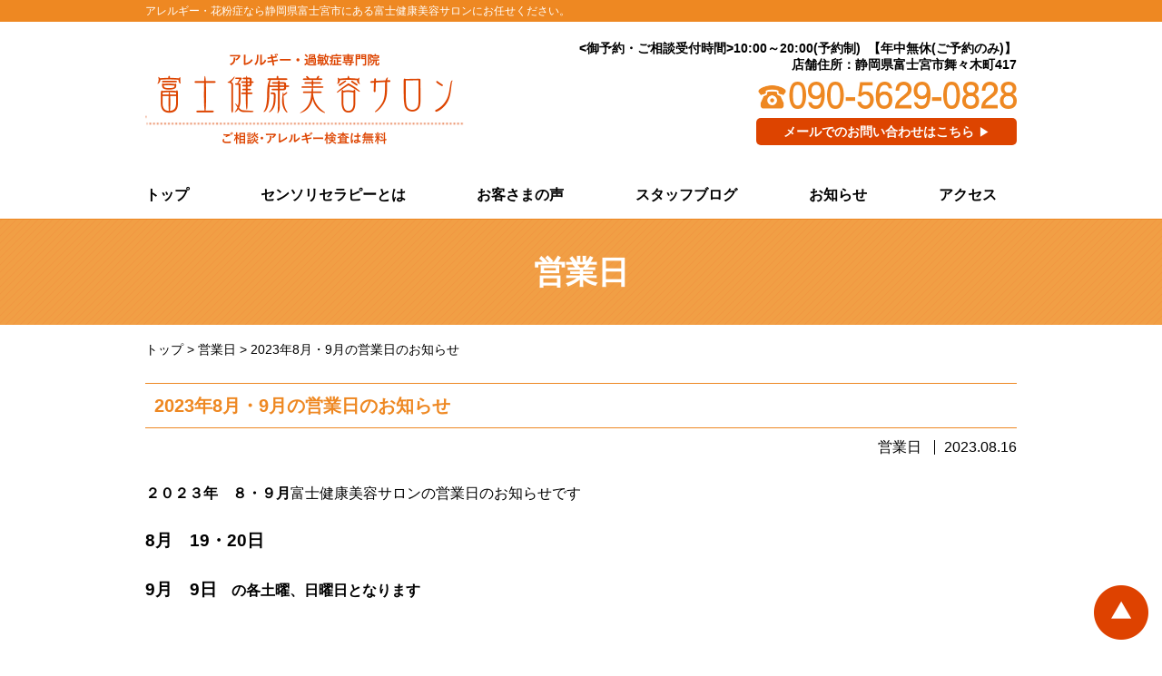

--- FILE ---
content_type: text/html; charset=UTF-8
request_url: https://0545-63-3777.jp/news/960/
body_size: 5044
content:
<!DOCTYPE html>
<html lang="ja">
<head>
<meta charset="UTF-8">


<title>アレルギー・花粉症なら静岡県富士宮市にある富士健康美容サロン</title>
<meta name="keywords" content="アレルギー,花粉症,静岡,富士宮,食物アレルギー,アトピー,喘息">
<meta name="description" content="当サロンは食物アレルギー、花粉症、喘息、アトピー性皮膚炎、気象痛・乗り物酔いなど過敏症の症状を出さなくさせることに特化した健康サロンです。その効果は即効性と永続性に優れ、多くのお客様を笑顔にして参りました。その場でアレルギーの原因を特定できるアレルゲン検査を実施しております。">


<link rel="icon" href="https://0545-63-3777.jp/wp-content/themes/tmp/img/cmn/favicon.ico">
<link rel="apple-touch-icon" href="https://0545-63-3777.jp/wp-content/themes/tmp/img/cmn/apple-touch-icon.png">

<meta name="format-detection" content="telephone=no">
<meta name="SKYPE_TOOLBAR" content="SKYPE_TOOLBAR_PARSER_COMPATIBLE">

<!-- css -->
<link rel="stylesheet" href="https://0545-63-3777.jp/wp-content/themes/tmp/css/reset.css" type="text/css">
<link rel="stylesheet" href="https://0545-63-3777.jp/wp-content/themes/tmp/css/cmn.css" type="text/css">
<link rel="stylesheet" href="https://0545-63-3777.jp/wp-content/themes/tmp/css/style.css" type="text/css">
<link rel="stylesheet" href="https://0545-63-3777.jp/wp-content/themes/tmp/css/article.css" type="text/css">

<!-- js -->
<script type="text/javascript" src="https://code.jquery.com/jquery-1.10.2.min.js"></script>
<script type="text/javascript" src="https://0545-63-3777.jp/wp-content/themes/tmp/js/cmn.js"></script>

<link rel="stylesheet" href="https://0545-63-3777.jp/wp-content/themes/tmp/css/post.css" type="text/css">


<!--[if lt IE 9]>
<script type="text/javascript" src="https://0545-63-3777.jp/wp-content/themes/tmp/js/html5shiv.js"></script>
<script type="text/javascript" src="https://0545-63-3777.jp/wp-content/themes/tmp/js/selectivizr.js"></script>
<![endif]-->

<!-- Google tag (gtag.js) -->
<script async src="https://www.googletagmanager.com/gtag/js?id=G-PK67TNKNGD"></script>
<script>
  window.dataLayer = window.dataLayer || [];
  function gtag(){dataLayer.push(arguments);}
  gtag('js', new Date());

  gtag('config', 'G-PK67TNKNGD');
</script>

<meta name='robots' content='max-image-preview:large' />
<link rel='dns-prefetch' href='//s.w.org' />
<link rel='stylesheet' id='wp-block-library-css'  href='https://0545-63-3777.jp/wp-includes/css/dist/block-library/style.min.css' type='text/css' media='all' />
<link rel="https://api.w.org/" href="https://0545-63-3777.jp/wp-json/" /><link rel="alternate" type="application/json" href="https://0545-63-3777.jp/wp-json/wp/v2/posts/960" /><link rel="EditURI" type="application/rsd+xml" title="RSD" href="https://0545-63-3777.jp/xmlrpc.php?rsd" />
<link rel="wlwmanifest" type="application/wlwmanifest+xml" href="https://0545-63-3777.jp/wp-includes/wlwmanifest.xml" /> 
<meta name="generator" content="WordPress 5.7.14" />
<link rel="canonical" href="https://0545-63-3777.jp/news/960/" />
<link rel='shortlink' href='https://0545-63-3777.jp/?p=960' />
<link rel="alternate" type="application/json+oembed" href="https://0545-63-3777.jp/wp-json/oembed/1.0/embed?url=https%3A%2F%2F0545-63-3777.jp%2Fnews%2F960%2F" />
<link rel="alternate" type="text/xml+oembed" href="https://0545-63-3777.jp/wp-json/oembed/1.0/embed?url=https%3A%2F%2F0545-63-3777.jp%2Fnews%2F960%2F&#038;format=xml" />
</head>


<body id="top">

<div id="fb-root"></div>
<script>(function(d, s, id) {
  var js, fjs = d.getElementsByTagName(s)[0];
  if (d.getElementById(id)) return;
  js = d.createElement(s); js.id = id;
  js.src = 'https://connect.facebook.net/ja_JP/sdk.js#xfbml=1&version=v2.11';
  fjs.parentNode.insertBefore(js, fjs);
}(document, 'script', 'facebook-jssdk'));</script>

<div id="border_display">

<!-- header============================================================ -->
<header>
<div id="header">
	<div class="h1_area pc">
		<h1 class="cmn_inner">アレルギー・花粉症なら静岡県富士宮市にある富士健康美容サロンにお任せください。</h1>
	</div>
	<div class="main_area cmn_inner pc">
		<p class="logo"><a href="https://0545-63-3777.jp/"><img src="https://0545-63-3777.jp/wp-content/themes/tmp/img/cmn/logo.png" alt="富士健康美容サロン ご相談・アレルギー検査は無料"></a></p>
		<div class="info_area">
			<p class="time">&lt;御予約・ご相談受付時間&gt;10:00～20:00(予約制)&nbsp;&nbsp;【年中無休(ご予約のみ)】<br>
			店舗住所：静岡県富士宮市舞々木町417</p>
			<p class="tel"><img src="https://0545-63-3777.jp/wp-content/themes/tmp/img/cmn/tel.png" alt="090-5629-0828"></p>
			<p class="mail hv"><a class="af_arr" href="https://0545-63-3777.jp/contact/#contact_mail">メールでのお問い合わせはこちら</a></p>
		</div>

	</div>

	<div id="global_navi">
		<p class="logo sp"><a href="https://0545-63-3777.jp/"><img src="https://0545-63-3777.jp/wp-content/themes/tmp/img/cmn/logo_sp.png" alt=""></a></p>
		<p class="button sp">MENU</p>
		<div class="panel">
			<ul class="hv">
				<li><a href="https://0545-63-3777.jp/">トップ</a></li>
				<li><a href="https://0545-63-3777.jp/sensori/">センソリセラピーとは</a></li>
				<li><a href="https://0545-63-3777.jp/voice/">お客さまの声</a></li>
				<li><a href="https://0545-63-3777.jp/blog/">スタッフブログ</a></li>
				<li><a href="https://0545-63-3777.jp/news/">お知らせ</a></li>
				<li><a href="#info_access">アクセス</a></li>
			</ul>
			<div class="info_area sp">
				<p class="time">&lt;御予約・ご相談受付時間&gt;<br>10:00～20:00(予約制)<br>【年中無休(ご予約のみ)】<br>店舗住所：静岡県富士宮市舞々木町417</p>
				<p class="tel"><span data-action="call" data-tel="09056290828"><img src="https://0545-63-3777.jp/wp-content/themes/tmp/img/cmn/tel.png" alt="090-5629-0828"></span></p>
				<p class="mail hv"><a class="af_arr" href="https://0545-63-3777.jp/contact/#contact_mail">メールでのお問い合わせはこちら</a></p>
			</div>
		</div>
	</div>
</div>
</header>


<div class="fixed_area">

<div id="page_title">
	<h2><span>営業日</span></h2>
</div>


<div id="bread">
<div class="cmn_inner">
	<ol itemscope itemtype="http://schema.org/BreadcrumbList"><!-- Breadcrumb NavXT 7.0.1 -->
<span property="itemListElement" typeof="ListItem"><a href="https://0545-63-3777.jp"><span property="name">トップ</span></a><meta property="position" content="1"></span> &gt; <span property="itemListElement" typeof="ListItem"><a title="Go to the 営業日 category archives." href="https://0545-63-3777.jp/%e5%96%b6%e6%a5%ad%e6%97%a5/"><span property="name">営業日</span></a><meta property="position" content="2"></span> &gt; <span property="itemListElement" typeof="ListItem"><span property="name">2023年8月・9月の営業日のお知らせ</span><meta property="position" content="3"></span></ol>
</div>
</div>

<div class="post_content cmn_inner">


	<h3 class="article_title">2023年8月・9月の営業日のお知らせ</h3>
	<div class="info_area">
		<div class="category">営業日</div>
		<p class="day">2023.08.16</p>
	</div>

	<div class="post_area">
		<div class="post_single"><p><strong>２０２３年　８・９月</strong>富士健康美容サロンの営業日のお知らせです</p>
<p><span style="font-size: 14pt;"><strong>8月　19・20日</strong></span></p>
<p><strong><span style="font-size: 14pt;">9月　9日</span>　の各土曜、日曜日となります</strong></p>
<p>&nbsp;</p>
<p>誠に申し訳ございませんが、急遽変更になり場合がございます</p>
<p>どうぞご了承ください</p>
<p>アレルギーリセットのセンソリセラピー、セルフ脱毛等</p>
<p>ご予約はTEⅬ　<span style="font-size: 14pt;"><strong>090-5629-0828　</strong></span>まで直接ご確認ください</p>
</div>
	</div>


<div id="wpn-box">
	<span id="wpn-left"><a href="https://0545-63-3777.jp/news/955/" rel="prev">&#9664; 前へ</a></span>
	<span id="wpn-center"><a href="https://0545-63-3777.jp/news/
">一覧へもどる</a></span>
	<span id="wpn-right"><a href="https://0545-63-3777.jp/blog/963/" rel="next">次へ &#9654;</a></span>
</div>


<!-- category -->
<div class="article_category cmn_inner">
<ul>
	<li class="cat-item cat-item-329"><a href="https://0545-63-3777.jp/%e3%82%a2%e3%83%ac%e3%83%ab%e3%82%ae%e3%83%bc%e3%80%81%e9%81%8e%e6%95%8f%e7%97%87%e5%b0%82%e9%96%80/">アレルギー、過敏症専門</a>
</li>
	<li class="cat-item cat-item-325"><a href="https://0545-63-3777.jp/movie/">お客様の声(動画)</a>
</li>
	<li class="cat-item cat-item-305"><a href="https://0545-63-3777.jp/%e3%82%a2%e3%83%ac%e3%83%ab%e3%82%ae%e3%83%bc%e6%a4%9c%e6%9f%bb/">アレルギー検査</a>
</li>
	<li class="cat-item cat-item-242"><a href="https://0545-63-3777.jp/%e5%96%b6%e6%a5%ad%e6%97%a5/">営業日</a>
</li>
	<li class="cat-item cat-item-239"><a href="https://0545-63-3777.jp/%e3%82%bb%e3%83%b3%e3%82%bd%e3%83%aa%e3%82%bb%e3%83%a9%e3%83%94%e3%83%bc/">センソリセラピー</a>
</li>
	<li class="cat-item cat-item-222"><a href="https://0545-63-3777.jp/%e3%82%a2%e3%83%ac%e3%83%ab%e3%82%ae%e3%83%bc%e5%af%be%e7%ad%96/">アレルギー対策</a>
</li>
	<li class="cat-item cat-item-1"><a href="https://0545-63-3777.jp/news/">お知らせ</a>
</li>
	<li class="cat-item cat-item-2"><a href="https://0545-63-3777.jp/voice/">お客様の声</a>
</li>
	<li class="cat-item cat-item-3"><a href="https://0545-63-3777.jp/blog/">スタッフブログ</a>
</li>
</ul>
</div>

</div>


<div id="info_access" class="c_pd">
<div class="cmn_inner">
	<div class="section_hl">
		<p class="ico"><img src="https://0545-63-3777.jp/wp-content/themes/tmp/img/cmn/ico_access.png" alt=""></p>
		<h2 class="hl">店舗案内</h2>
	</div>

	<div class="salon_area">
		<div class="c_box">
			<p class="logo"><img src="https://0545-63-3777.jp/wp-content/themes/tmp/img/cmn/logo.png" alt="富士健康美容サロン ご相談・アレルギー検査は無料"></p>
			<p class="tel"><span data-action="call" data-tel="09056290828"><img src="https://0545-63-3777.jp/wp-content/themes/tmp/img/cmn/tel.png" alt="090-5629-0828"></span></p>
			<div class="c_text">
		　　　　<p>アレルギーのない楽しい生活を送りましょう！</p>
　　　　　　　</div>
		</div>
		<p class="image"><img src="https://0545-63-3777.jp/wp-content/themes/tmp/img/cmn/img_info.jpg" alt=""></p>
	</div>

	<div class="about_area">
		<div>
			<dl>
				<dt>所在地</dt>
				<dd>〒418-0015<br>静岡県富士宮市舞々木町417</dd>
			</dl>
			<dl>
				<dt>メールアドレス</dt>
				<dd><a href="mailto:&#102;&#104;&#115;&#121;&#111;&#121;&#97;&#107;&#117;&#64;&#103;&#109;&#97;&#105;&#108;&#46;&#99;&#111;&#109;">&#102;&#104;&#115;&#121;&#111;&#121;&#97;&#107;&#117;&#64;&#103;&#109;&#97;&#105;&#108;&#46;&#99;&#111;&#109;</a></dd>
			</dl>
		</div>
		<div>
			<dl>
				<dt>営業時間</dt>
				<dd>10:00～20:00(予約制)</dd>
			</dl>
			<dl>
				<dt>営業日</dt>
				<dd>年中無休(ご予約のみ)</dd>
			</dl>
			<dl>
				<dt>消費税</dt>
				<dd>当サロン負担につき現金のみの<br>お支払いとなります</dd>
			</dl>
			<dl>
				<dt>駐車場</dt>
				<dd>あり</dd>
			</dl>
		</div>
	</div>
</div>

<div class="map_area">
	<iframe src="https://www.google.com/maps/embed?pb=!1m18!1m12!1m3!1d3258.603008885184!2d138.6215711765112!3d35.241251283741306!2m3!1f0!2f0!3f0!3m2!1i1024!2i768!4f13.1!3m3!1m2!1s0x601bd4b98c8f4679%3A0x4463d8454fcb2a31!2z44Ki44Os44Or44Ku44O844O76Iqx57KJ55eHIOWvjOWjq-WBpeW6t-e-juWuueOCteODreODsw!5e0!3m2!1sja!2sjp!4v1548667507496" title="gmap"></iframe>
	<div class="cmn_inner">
		<div class="access_text lh18">
			<!--<dl><dt>■電車でお越しのお客様</dt><dd>JR東海道線富士駅北口より、<br class="sp">富士本町通りを北に徒歩20分</dd></dl>
			<dl><dt>■お車でお越しのお客様</dt><dd>東名高速道路富士ICより、南にお車で9分</dd></dl>
			<p>※米之宮公園のほうに向かって20メートル先の左側3階建のマンション1階103号室になります。</p>-->
		</div>
		<p class="c_btn01"><a class="af_arr" href="https://goo.gl/maps/rbKW6TxbvVJ2" target="_blank">大きな地図で見る</a></p>
	</div>
</div>

</div>


<div id="info_contact" class="c_pd">
<div class="cmn_inner">
	<div class="section_hl">
		<p class="ico"><img src="https://0545-63-3777.jp/wp-content/themes/tmp/img/cmn/ico_contact.png" alt=""></p>
		<h2 class="hl">ご相談はこちら</h2>
	</div>

	<div class="c_text">
		<p>
アレルギー・過敏症専門院 富士健康美容サロンのホームページをご覧いただき、誠にありがとうございます。<br>
アレルギーまたは花粉症に関するご相談や当サロンに関するご質問など<br class="pc">
どうぞお気軽にお問い合わせください。
		</p>
	</div>

	<p class="c_btn01"><a class="af_arr" href="https://0545-63-3777.jp/contact/">お問い合わせ</a></p>
</div>
</div>
<!-- footer============================================================ -->
</div><!-- /fixed_area -->


<p class="pagetop"><a href="#top"><img src="https://0545-63-3777.jp/wp-content/themes/tmp/img/cmn/pagetop.png" alt="pagetop"></a></p>


<footer>
<div id="footer">
	<div class="logo_area">
	<div class="cmn_inner">
		<p class="logo"><img src="https://0545-63-3777.jp/wp-content/themes/tmp/img/cmn/logo.png" alt="富士健康美容サロン ご相談・アレルギー検査は無料"></p>
		<div class="facebook">
			<div class="fb-like" data-href="https://www.facebook.com/%E5%AF%8C%E5%A3%AB%E5%81%A5%E5%BA%B7%E7%BE%8E%E5%AE%B9%E3%82%B5%E3%83%AD%E3%83%B3-100956083353577/" data-layout="box_count" data-action="like" data-size="small" data-show-faces="false" data-share="false"></div>
		</div>
	</div>
	</div>

	<div class="navi_area cmn_inner">
		<ul class="navi">
			<li><a href="https://0545-63-3777.jp/">トップ</a></li>
			<li><a href="https://0545-63-3777.jp/sensori/">センソリセラピーとは</a></li>
			<li><a href="https://0545-63-3777.jp/voice/">お客さまの声</a></li>
			<li><a href="https://0545-63-3777.jp/blog/">スタッフブログ</a></li>
			<li><a href="https://0545-63-3777.jp/news/">お知らせ</a></li>
			<!-- <li><a href="https://0545-63-3777.jp/face/">小顔美矯正</a></li> -->
			<!-- <li><a href="https://0545-63-3777.jp/self/">セルフ光脱毛</a></li> -->
			<li><a href="#info_access">アクセス</a></li>
		</ul>
		<p class="copy">&copy; 2017 アレルギー・過敏症専門院 富士健康美容サロン All Rights Reserved.</p>
	</div>
</div>
</footer>


</div><!-- /border_display -->
<script type='text/javascript' src='https://0545-63-3777.jp/wp-includes/js/wp-embed.min.js' id='wp-embed-js'></script>
</body>
</html>


--- FILE ---
content_type: text/css
request_url: https://0545-63-3777.jp/wp-content/themes/tmp/css/reset.css
body_size: 1038
content:
@charset "utf-8";
/* CSS Document */
html, body, div, span, applet, object, iframe,h1, h2, h3, h4, h5, h6, p, blockquote, pre,a, abbr, acronym, address, big, cite, code,del, dfn, em, font, ins, kbd, q, s, samp,small, strike, sub, sup, tt, var,dl, dt, dd, ol, ul, li,fieldset, form, label, legend,table, caption, tbody, tfoot, thead, tr, th, td,article, aside, dialog, figure, figcaption, footer, header,hgroup, menu, nav, section,time, mark, audio, video {border:0;font-size: inherit;font-family:inherit;font-style:inherit;font-weight:inherit;margin:0;outline:0;padding:0;vertical-align:baseline;-webkit-box-sizing: border-box;-moz-box-sizing: border-box;-o-box-sizing: border-box;-ms-box-sizing: border-box;box-sizing: border-box;}h1, h2, h3, h4, h5, h6, p, span, b,a, em, q, s, dl, dt, dd, th, td, li, div{max-height: 999999px;background: url(../img/cmn/bg_reset.png) no-repeat left top;}article, aside, dialog, figure, footer, header,hgroup, nav, section{display:block;}ol, ul, li {list-style:none;}table {border-collapse:collapse;border-spacing:0;}caption, th, td {font-weight:normal;text-align:left;}blockquote:before, blockquote:after,q:before, q:after {content: "";content:none;}blockquote, q {quotes:none;}del {text-decoration: line-through;}abbr[title], dfn[title] {border-bottom:1px dotted #000;cursor:help;}ins {text-decoration:none;}mark {font-style:italic;font-weight:bold;}img{max-width:100%;height:auto;}a {margin:0;padding:0;font-size:100%;vertical-align:baseline;text-decoration: none;color: #000;}
a:hover{text-decoration: underline;}
a:hover img:not(.over),a:active img:not(.over){opacity:0.6;}

a img {
	border: 0;
	vertical-align: bottom;
	-webkit-transition: 0.5s;
	transition: 0.5s;
}

img{
	max-width:100%;
	height:auto;
}

body {
	-webkit-text-size-adjust: 100%;
	font-size:16px;
	line-height:1;
	background:#fff;
	color: #000;
	font-family: "游ゴシック", "Yu Gothic", YuGothic, "メイリオ", Meiryo, sans-serif;
}

#border_display{
	width: 100%;
	min-width: 960px;
	height: auto;
	overflow: hidden;
}

.sp{display: none;}


@media only screen and (max-width:640px){
.pc{display: none;}
.sp{display: block;}
.sp_br{display: inline-block;}

#border_display{
	width: auto;
	min-width:320px;
	height: auto;
}

}

--- FILE ---
content_type: text/css
request_url: https://0545-63-3777.jp/wp-content/themes/tmp/css/style.css
body_size: 3020
content:
@charset "utf-8";
/* ======================================
body
====================================== */
.cmn_inner{
	width:960px;
	margin:0 auto;
	position:relative;
}

.hv a,
a.hv{
	-webkit-transition: 0.5s;
	transition: 0.5s;
}

.hv a:hover,
a.hv:hover{
	opacity:0.6;
	text-decoration:none;
}

/* =================== header =================== */
#header .h1_area{
	background:#ee8822;
	padding:4px 0;
}

#header .h1_area .cmn_inner{
	color:#fff;
	font-size:12px;
	line-height:1.4;
	word-break:break-all;
}

#header .main_area{
	overflow:hidden;
	padding-bottom:29px;
}

#header .logo{
	padding-top:35px;
	width:351px;
	float:left;
}

#header .pc .info_area{
	padding-top:20px;
	float:right;
}

#header .info_area .time{
	font-size:14px;
	line-height:18px;
	font-weight:bold;
	margin-bottom:10px;
	text-align:right;
}

#header .info_area .tel{
	width:287px;
	margin-bottom:7px;
}

#header .info_area .mail a{
	display:block;
	color:#fff;
	line-height:1.4;
	font-size:14px;
	text-align:center;
	font-weight:bold;
	background:#dd4400;
	padding:6px 5px 5px;
	border-radius:5px;
}

#header .main_area.pc .info_area .tel{
	margin-left:auto;
}

#header .main_area.pc .info_area .mail{
	margin-left:auto;
	width:287px;
}

/* =================== grobal_navi =================== */
#global_navi{
	width:100%;
	position:relative;
	z-index:9999;
	background:#fff;
	border-bottom:1px solid #ee8822;
	padding:15px 0;
}

#global_navi.fixed{
	position:fixed;
	left:0;
	top:0;
}

#global_navi ul{
	width:960px;
	margin:0 auto;
	overflow:hidden;
}

#global_navi li{
	float:left;
	font-weight:bold;
	line-height:1.4;
	margin-right:8.2%;
}

#global_navi li:last-child{
	margin-right:0;
}

#header .button {
	display:none;
}

/* =================== footer =================== */
.pagetop{
	position:fixed;
	right:15px;
	bottom:15px;
	width:60px;
	z-index:100;
}

#footer .logo_area{
	overflow:hidden;
	padding:24px 0 16px;
	border-top:1px solid #ee8822;
	border-bottom:1px solid #ddd;
}

#footer .logo_area .logo{
	width:270px;
	margin:0 auto;
}

#footer .logo_area .facebook{
	position:absolute;
	right:0;
	bottom:0;
}

#footer .navi_area{
	overflow:hidden;
	padding:15px 0;
}

#footer .navi{
	text-align:center;
}

#footer .navi li{
	display:inline-block;
	font-size:14px;
	padding-right:8px;
	margin:0 2px 12px 0;
	border-right:1px solid #000;
}

#footer .copy{
	float:right;
	padding-top:5px;
	font-size:12px;
}

/* ============================================
info
============================================ */
.c_pd{
	padding:55px 0 59px;
}

.section_hl{
	text-align:center;
	font-size:24px;
	font-weight:bold;
	color:#88bb00;
	margin-bottom:26px;
}

.section_hl .ico{
	width:80px;
	margin:0 auto 17px;
}

#info_menu ul{
	overflow:hidden;
}

#info_menu li{
	float:left;
	width:32%;
	padding:10px 10px 15px;
	margin:0 2% 0 17%;
	color:#fff;
	border-radius:5px;
	text-align:center;
	background:url(../img/cmn/bg_tx.png) center center;
}

#info_menu li:last-child{
	margin:0 17% 0 0;
}

#info_menu li .title{
	font-weight:bold;
	font-size:26px;
	padding:26px 0;
}

#info_menu li .caption{
	line-height:1.8;
	font-size:14px;
	min-height:90px;
}

#info_news .news_list{
	border-top:1px solid #ee8822;
	width:700px;
	margin:0 auto 53px;
}

#info_news .news_list dl{
	overflow:hidden;
	font-weight:bold;
	padding:23px 0 21px;
	border-bottom:1px solid #ee8822;
}

#info_news .news_list dt{
	float:left;
	width:18%;
}

#info_news .news_list dt:before{
	content:"\25CF";
	font-size:12px;
	padding-right:10px;
	color:#dd4400;
}

#info_news .news_list dd{
	width:82%;
	float:right;
	word-break:break-all;
	text-overflow: ellipsis;
	white-space: nowrap;
	overflow:hidden;
}

#info_access .salon_area{
	padding:9px 70px 26px 20px;
	overflow:hidden;
}

#info_access .salon_area .c_box{
	float:right;
	width:351px;
	margin-top:45px;
}

#info_access .salon_area .c_box .logo{
	margin-bottom:25px;
}

#info_access .salon_area .image{
	float:left;
	width:460px;
}

#info_access .about_area{
	padding:0 70px 0 20px;
	margin-bottom:44px;
	overflow:hidden;
}

#info_access .about_area div:first-child{
	float:left;
}

#info_access .about_area div + div{
	border-left:2px dotted #000;
	padding-left:88px;
	float:right;
}

#info_access .about_area dl{
	margin-bottom:17px;
	line-height:1.3;
}

#info_access .about_area dl:last-child{
	margin-bottom:0;
}

#info_access .about_area dt{
	color:#ee8822;
	font-weight:bold;
	width:150px;
}

#info_access .about_area dt,
#info_access .about_area dd{
	display:table-cell;
}

#info_access .map_area iframe{
	width:100%;
	height:360px;
}

#info_access .map_area .access_text{
	margin:26px 0 49px;
}

#info_access .map_area .access_text p{
	font-weight:normal;
	text-align:center;
}

#info_access .map_area .access_text dl{
	width:100%;
	max-width:450px;
	margin:0 auto;
	font-weight:bold;
}

#info_access .map_area .access_text dl + dl{
	margin-bottom:10px;
}

#info_contact{
	background:url(../img/cmn/bg03_pc.png) no-repeat center bottom #fef7d9;
}

#info_contact .c_text{
	margin:40px 0 45px;
}

/* ============================================
index
============================================ */
.top_visual{
	background:url(../img/top/main_bg.jpg) no-repeat center -1px;
	height:472px;
	position:relative;
}

.top_visual .catch_text{
	position:absolute;
	text-align:center;
	left:0;
	right:0;
	bottom:-34px;
	z-index:10;
}

#top_greeting{
	padding:82px 0 145px;
	background:url(../img/top/top_bg01.png) no-repeat center bottom;
}

#top_method{
	padding:63px 0 57px;
}

#top_method .cmn_inner{
	width:920px;
	min-height:300px;
	padding:20px;
	background:url(../img/top/top_bg02_pc.jpg) no-repeat center top;
}

#top_method .c_box{
	min-height:260px;
	padding-top:56px;
	background:rgba(255,255,255,0.6);
}

#top_method .c_box .hl{
	text-align:center;
	margin-bottom:50px;
}

#top_method .c_box .hl span{
	display:inline-block;
	font-weight:bold;
	font-size:24px;
	color:#88bb00;
	padding:0 0 9px;
	background:url(../img/top/top_line.png) no-repeat center bottom;
}

#top_method .c_btn01.ex a{
	font-size:54px;
	padding:0;
	line-height:1.2;
}

#top_method .c_btn01.ex a:after{
	display:none;
}

/* ============================================
contact
============================================ */
#contact_tel .tel{
	max-width:350px;
	margin:0 auto 15px;
}

#contact_tel .c_text p:first-child{
	font-weight:bold;
}

#contact_tel .c_text p + p{
	font-size:14px;
}

#contact_privacy li{
	line-height:1.6;
	margin:0 0 15px 1em;
	text-indent:-1em;
}

#contact_privacy li:before{
	content:"\30FB";
}

#contact_privacy li:last-child{
	margin-bottom:0;
}

#contact_mail{
	margin-top:-53px;
	padding-top:53px;
}

/* ============================================
cmn_parts
============================================ */
/* bread */
#bread{
	font-size:14px;
	margin-bottom:20px;
}

#bread span a{
	word-break:break-all;
}

/* btn */
.c_btn01{
	text-align:center;
}

.c_btn01 a,
.c_btn02 a{
	word-break:break-all;
	position:relative;
	top:0;
	display: inline-block;
	margin:0 auto;
	line-height:1.4;
	font-size:14px;
	font-weight:bold;
	text-align:center;
	border-radius:5px;
	-moz-box-shadow: 0px 5px 0px 0px #dd4400;
	-webkit-box-shadow: 0px 5px 0px 0px #dd4400;
	-ms-box-shadow: 0px 5px 0px 0px #dd4400;
	box-shadow: 0px 5px 0px 0px #dd4400;
}

.c_btn01 a:hover,
.c_btn02 a:hover{
	top:2px;
	text-decoration:none;
	-moz-box-shadow: 0px 3px 0px 0px #dd4400;
	-webkit-box-shadow: 0px 3px 0px 0px #dd4400;
	-ms-box-shadow: 0px 3px 0px 0px #dd4400;
	box-shadow: 0px 3px 0px 0px #dd4400;
}

.c_btn01 a{
	min-width:290px;
	color:#fff;
	background:#ee8822;
	padding:21px 20px 20px;
}

.c_btn02 a{
	min-width:240px;
	color:#dd4400;
	background:#fff;
	padding:15px 20px;
}

.af_arr:after{
	content:"\25B6";
	font-size:12px;
	padding-left:5px;
}

/* hl */
.c_hl01{
	line-height:1.4;
	text-align:center;
	font-size:24px;
	font-weight:bold;
	color:#88bb00;
	margin-bottom:27px;
}

/* parts */
.bg_y{
	background-color:#fef7d9;
}

.bg_g{
	background:url(../img/cmn/bg02.jpg) no-repeat center bottom;
	background-size:cover;
}

.c_text{
	text-align:center;
	line-height:1.9;
	word-break: normal;
}

#page_title{
	color:#fff;
	font-weight:bold;
	font-size:35px;
	line-height:1.6;
	text-align:center;
	padding:30px 20px;
	background:url(../img/cmn/bg_tx.png) center center;
	margin-bottom:20px;
}

/* ============================================
SP
============================================ */
@media only screen and (min-width:641px){
#global_navi .panel{
	display: block!important;
}
}
@media only screen and (max-width:640px){
.cmn_inner{
	width: 100%;
	height: auto;
	padding:0 20px;
}

.fixed_area{
	padding-top:60px;
	margin-top:0!important;
}

/* =================== header =================== */
#header .logo{
	padding:7px 0 0 15px;
	width:220px;
}

#header .info_area .time{
	line-height:1.6;
	text-align:center;
	margin:15px;
}

#header .info_area .tel{
	width:240px;
	margin:0 auto 20px;
}

#header .info_area .mail a{
	padding:15px 5px;
	border-radius:0;
}

#global_navi{
	min-width:320px;
	padding:0;
	position:fixed!important;
}

#header .button {
	display:block;
	cursor:pointer;
	float:right;
	background:url("../img/cmn/header_menu.png") left top no-repeat;
	background-size:100%;
	width:60px;
	height:60px;
	text-indent:-9999px;
}

#header .button.active {
	background:url("../img/cmn/header_menu_hover.png") left top no-repeat;
	background-size:100%;
}

/* =================== global_navi =================== */
#global_navi .panel{
	display:none;
	position:absolute;
	top:60px;
	left:0;
	width:100%;
	z-index:9999;
	background:#fff;
}

#global_navi ul{
	width:100%;
	border-top:1px solid #ddd;
}

#global_navi li{
	border-bottom:1px solid #ddd;
	text-align:center;
	margin:0 auto;
	width:50%;
}

#global_navi li:nth-child(odd){
	border-right:1px solid #ddd;
}

#global_navi li a{
	font-size:14px;
	position:relative;
	display:block;
	padding:15px 0;
	color:#333;
	width:100%;
	height:auto;
	text-indent:0;
	background:none;
}

/* =================== footer =================== */
#footer .navi_area{
	padding:0;
}

#footer .logo_area .logo{
	margin-bottom:15px;
}

#footer .logo_area .facebook{
	position:relative;
	text-align:center;
}

#footer .navi,
#footer .copy{
	float:none;
}

#footer .navi{
	width:100%;
}

#footer .navi li{
	display:block;
	font-size:16px;
	padding:0;
	margin:0;
	border-right:none;
	border-bottom:1px solid #ddd;
	text-align:center;
}

#footer .navi li a{
	display:block;
	padding:15px;
}

#footer .copy{
	padding:15px 0 90px;
	text-align:center;
	font-size:14px;
}

/* ============================================
info
============================================ */
.c_pd{
	padding:40px 0;
}

.section_hl{
	margin-bottom:40px;
}

#info_menu li{
	float:none;
	width:100%;
	max-width:360px;
	padding:10px 10px 15px;
	margin:0 auto 20px!important;
}

#info_menu li .caption{
	min-height:0;
	margin-bottom:30px;
}

#info_news .news_list{
	width:100%;
	margin:0 auto 40px;
}

#info_news .news_list dt,
#info_news .news_list dd,
#info_access .salon_area .c_box,
#info_access .salon_area .image{
	float:none;
	width:100%;
}

#info_news .news_list dt{
	margin-bottom:10px;
}

#info_access .salon_area,
#info_access .about_area{
	padding:0;
}

#info_access .salon_area .c_box{
	margin:20px auto 40px;
	max-width:300px;
}

#info_access .salon_area .c_box .logo{
	margin:0 auto 30px;
}

#info_access .salon_area .image{
	margin-bottom:30px;
	text-align:center;
}

#info_access .about_area{
	margin-bottom:20px;
}

#info_access .about_area div:first-child,
#info_access .about_area div + div{
	float:none;
}

#info_access .about_area div + div{
	border-left:none;
	padding-left:0;
}

#info_access .about_area dl{
	margin-bottom:20px!important;
	padding-bottom:20px;
	border-bottom:1px solid #ddd;
}

#info_access .about_area dt{
	width:100%;
	margin-bottom:10px;
}

#info_access .about_area dt,
#info_access .about_area dd{
	display:block;
}

#info_access .map_area .access_text{
	margin:30px 0;
	line-height:1.8;
}

#info_contact{
	background-size:95%;
	padding-bottom:20%;
}

#info_access .map_area .access_text dl{
	margin-bottom:15px;
}

#info_access .map_area .access_text dt,
#info_access .map_area .access_text dd{
	display:block;
	padding-right:0;
	text-align:center;
	font-size:14px;
}

#info_access .map_area .access_text p{
	font-size:14px;
}

/* ============================================
index
============================================ */
.top_visual{
	height:auto;
	background-size:100%;
}

.top_visual .catch_text{
	bottom:0;
	position:relative;
	padding:30% 15px 0;
	max-width:640px;
	margin:0 auto;
}

#top_greeting{
	padding:40px 0 20%;
	background-size:95%;
}

#top_method{
	padding:0;
	background:url(../img/top/top_bg02_sp.jpg) no-repeat center top;
	background-size:cover;
}

#top_method .cmn_inner{
	width:100%;
	min-height:0;
	background:none;
}

#top_method .c_box{
	min-height:0;
	padding:30px 20px;
	background:rgba(255,255,255,0.8);
}

#top_method .c_box .hl{
	margin-bottom:30px;
	line-height:1.4;
}

#top_method .c_box .hl span{
	font-size:20px;
}


/* ============================================
contact
============================================ */
#contact_tel .c_text{
	text-align:center;
}

#contact_mail{
	margin-top:-61px;
	padding-top:61px;
}

/* ============================================
cmn_parts
============================================ */
/* bread */
#bread{
	display:none;
}

/* btn */
.c_btn01 a,
.c_btn02 a{
	width:100%;
	min-width:0;
	max-width:320px;
}

/* parts */
.bg_g{
	background:url(../img/cmn/bg02.jpg) no-repeat center bottom;
	background-size:cover;
}


/* end */
}

--- FILE ---
content_type: text/css
request_url: https://0545-63-3777.jp/wp-content/themes/tmp/css/article.css
body_size: 1140
content:
@charset "utf-8";
/* ============================================
blog_system
============================================ */
/* category */
.article_category{
	overflow:hidden;
	text-align:center;
}

.article_category li{
	width:30%;
	margin:0 1.5% 20px;
	font-weight:bold;
	display:inline-block;
}

.article_category li a{
	display:inline-block;
	text-align:center;
	color:#ee8822;
	border-radius:10px;
	border:2px solid #ee8822;
	padding:15px;
	min-width:280px;
	position:relative;
	-webkit-transition: 0.5s;
	transition: 0.5s;
}

.article_category li a:hover{
	text-decoration:none;
	opacity:0.6;
}
/* 親子を利用する場合。*/
.article_category li:last-child{
	margin-right:0;
}

.article_category li:nth-child(3n+1){
	clear:both;
}

.article_category li .children li{
	width:100%;
	float:none;
	margin:0;
}

.article_category li .children li a{
	display:block;
	text-align:center;
	border-radius:0;
	border:none;
	padding:15px;
	min-width:0;
	border-bottom:1px solid #ccc;
}


/* list */
.article_list ul{
	overflow:hidden;
}

.article_list li a{
	display:block;
	overflow:hidden;
}

.article_list li{
	float:left;
	width:32.3%;
	margin:0 1.5% 41px 0;
	line-height:1.6;
	font-size:16px;
	font-weight:bold;
}

.article_list li:nth-child(3n){
	float:right;
	margin-right:0;
}

.article_list li:nth-child(3n+1){
	clear:both;
}

.article_list li a:hover{
	text-decoration:none;
}

.article_list li .title_area{
	word-break:break-all;
}

.article_list .category{
	background:#ee8822;
	color:#fff;
	padding:6px 10px 7px;
	margin-bottom:10px;
}

.article_list .day{
	padding:8px 0 5px;
	color:#ee8822;
}

.article_list .thumbnail,
.post_content .thumbnail{
	text-align:center;
	margin-bottom:20px;
}

.article_list .thumbnail img,
.post_content .thumbnail img{
	box-sizing:border-box;
	border:1px solid #FEF1BD;
}

/* list_pager */
.wp-pagenavi{
	text-align:center;
	margin-bottom:50px;
}

.wp-pagenavi a,
.wp-pagenavi span{
	display:inline-block;
	padding:5px;
	margin:0 2px 2px;
	background:#fff;
	border:1px solid #ee8822;
	color:#ee8822;
}

.wp-pagenavi a:hover,
.wp-pagenavi .current{
	text-decoration:none;
	background:#ee8822;
	color:#fff;
}

/* detail */
.post_content{
	overflow:hidden;
}

.post_content .info_area{
	overflow:hidden;
	text-align:right;
}

.post_content .category{
	line-height:1.4;
	display:inline-block;
	padding-right:10px;
}

.post_content .day{
	display:inline-block;
	border-left:1px solid #000;
	padding-left:10px;
	margin-bottom:30px;
}

.post_content .thumbnail{
	clear:both;
	margin-bottom:40px;
}

.post_content .article_title{
	font-size:20px;
	line-height:1.4;
	font-weight:bold;
	word-break:break-all;
	margin:10px auto;
	padding:10px;
	color:#ee8822;
	border-top:1px solid #ee8822;
	border-bottom:1px solid #ee8822;
}

/* detail_pager */
#wpn-box{
	position:relative;
	clear:both;
	padding:20px 0 40px;
	overflow:hidden;
	text-align:center;
	margin:0 auto;
}

#wpn-box a{
	display:inline-block;
	padding:10px;
	background:#fff;
	border:1px solid #ee8822;
	color:#ee8822;
}

#wpn-box a:hover{text-decoration:none;}

#wpn-left{
	float:left;
	width:13%;
	height:38px;
}

#wpn-right{
	float:right;
	width:13%;
	height:38px;
}

.post_content .article_category{
	padding:0;
}

@media only screen and (max-width:640px){
.article_category li{
	float:none;
	width:100%;
	margin:0 0 20px 0!important;
}

.article_category li a{
	width:100%;
	min-width:0;
}

/* list */
.article_list ul{
	padding:0;
}

.article_list li{
	width:100%;
	margin:0 0 20px 0;
	float:none!important;
	overflow:hidden;
	border-bottom:1px solid #ddd;
}

.article_list li:last-child{
	border-bottom:none;
}

.article_list li .thumbnail{
	float:left;
	width:30%;
}

.article_list li .title_area{
	float:right;
	width:65%;
}

.article_list li .day{
	padding-top:0;
}

.article_category li .children li{;
	margin:0!important;
}

/* pager */
.wp-pagenavi a,
.wp-pagenavi span{
	padding:10px;
}

#wpn-left,
#wpn-right{
	width:28%;
}

/* detail */
.post_content{
	padding:0 20px;
}

.post_content .thumbnail,
.post_content .post_area{
	float:none;
	width:100%;
	clear:both;
}

.post_content .thumbnail{
	margin-bottom:20px;
}
/* end */
}

--- FILE ---
content_type: text/css
request_url: https://0545-63-3777.jp/wp-content/themes/tmp/css/post.css
body_size: 439
content:
@charset "utf-8";
/*single markup style*/
.post_single{
	overflow:hidden;
}
.post_single p{
	word-break: break-all;
	word-wrap: break-word;
	margin-bottom:25px;
	line-height:1.6;
}
.post_single img{
	max-width:100%;
	height:auto;
}
.post_single img.alignright{
	float:right;
	margin:0 0 15px 15px;
	display:block;
}
.post_single img.alignleft{
	float:left;
	margin:0 15px 15px 0;
	display:block;
}
.post_single img.aligncenter{
	display:block;
	margin:0 auto 15px;
}
.post_single h1{
	font-size:36px;
	border-bottom:6px solid;
	margin:0 0 35px;
}
.post_single h2{
	font-size:32px;
	border-bottom:5px solid;
	margin:0 0 35px;
}
.post_single h3{
	font-size:28px;
	border-bottom:4px solid;
	margin:0 0 35px;
}
.post_single h4{
	font-size:24px;
	border-bottom:3px solid;
	margin:0 0 35px;
}
.post_single h5{
	font-size:20px;
	border-bottom:2px solid;
	margin:0 0 35px;
}
.post_single h6{
	font-size:16px;
	border-bottom:1px solid;
	margin:0 0 35px;
}
.post_single td{
	padding:10px;
	border:1px solid;
}
.post_single table{
	margin-bottom:25px;
}
.post_single ul,
.post_single ol{
	padding-left:2.0em;
	margin-bottom:25px;
}
.post_single ul li{
	list-style:outside;
	margin-bottom:10px;
	line-height:1.4;
}
.post_single ol li{
	list-style:outside decimal;
	margin-bottom:10px;
	line-height:1.4;
}
.post_single a{
	text-decoration:underline;
	color:#999;
}

@media screen and ( max-width:640px ){
.post_single img.alignright,
.post_single img,
.post_single img.alignleft{
	float:none;
	margin:0 auto;
	display:block;
}
.post_single img.emoji {
    display: inline !important;
}

/* end */
}

--- FILE ---
content_type: application/javascript
request_url: https://0545-63-3777.jp/wp-content/themes/tmp/js/cmn.js
body_size: 691
content:
//breakpoint
$(function(){
	var ua = navigator.userAgent;
	if((ua.indexOf('iPhone') > 0) || ua.indexOf('iPod') > 0 || (ua.indexOf('Android') > 0 && ua.indexOf('Mobile') > 0)){
		$('head').prepend('<meta name="viewport" content="width=device-width">');

		//sp_tel
		$('[data-tel]').each(function() {
			var $ele = $(this);
			$ele.wrapInner('<a href="tel:' + $ele.data('tel') + '"></a>');
		});

	} else {
		$('head').prepend('<meta name="viewport" content="width=980">');
	}
});

//function
$(function() {
	//pc_navi
	var nav = $('#global_navi');
	var navTop = nav.offset().top;
	$(window).on("load , resize , scroll", function(){
		var winTop = $(this).scrollTop();
		if(!nav.hasClass('fixed')){
			navTop = nav.offset().top;
		}else{
			navTop = $('.fixed_area').offset().top-nav.outerHeight();
		}
		if (winTop >= navTop) {
			nav.addClass('fixed');
			$('.fixed_area').css({ 'margin-top': nav.outerHeight() });
		} else if (winTop <= navTop) {
			nav.removeClass('fixed');
			$('.fixed_area').css({ 'margin-top': 0 });
		}
	});

	//sp_navi
	$("#header .button").on("click", function() {
		$("#global_navi .panel").slideToggle('fast'); 
		$(this).toggleClass("active"); 
	});
	$("#global_navi .panel a").on("click", function() {
		if (window.innerWidth <= 640) {
			$("#global_navi .panel").slideToggle('fast');
			$("#header .button").removeClass("active"); 
		}
	});

	//pagetop
	var headerHight = 50;
	$('a[href^=#]').click(function(){
	var href= $(this).attr("href");
	var target = $(href == "#" || href == "" ? 'html' : href);
	var position = target.offset().top-headerHight;
	$("html, body").animate({scrollTop:position}, 550, "swing");
	return false;
	});
});